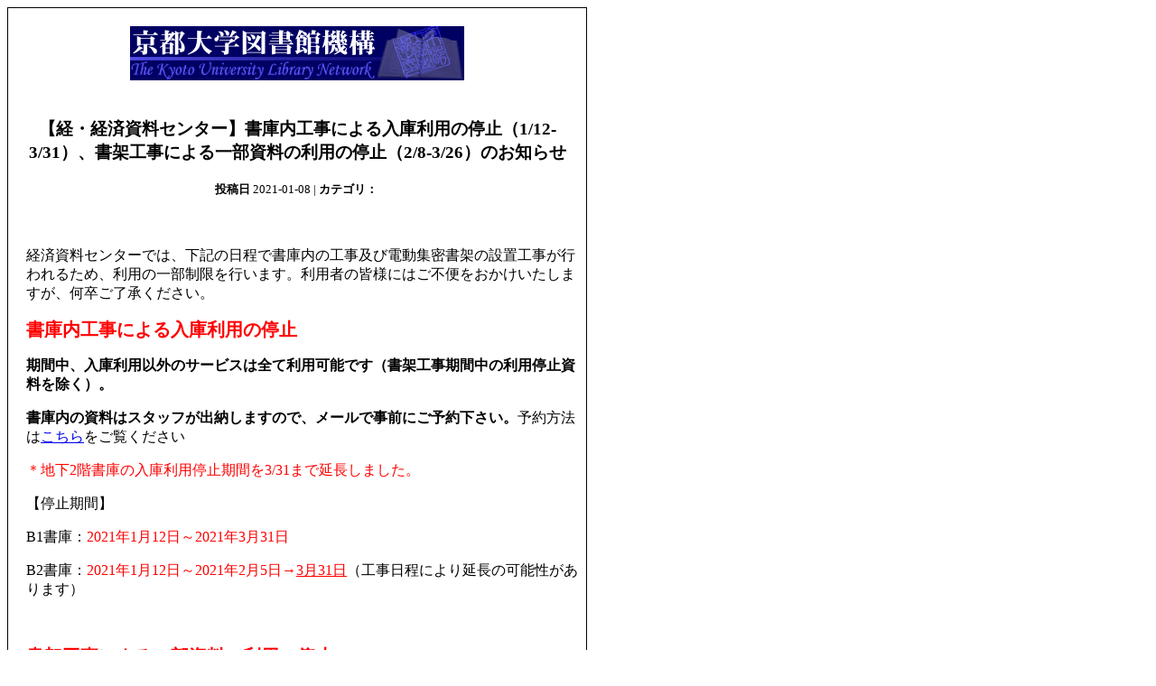

--- FILE ---
content_type: text/html; charset=UTF-8
request_url: https://www.kulib.kyoto-u.ac.jp/bulletin/1388186?print=1
body_size: 2321
content:
  
<!DOCTYPE html>
<html dir="ltr" lang="ja">
    <head>
    <meta charset="UTF-8" />
      <meta name="AUTHOR" content="Kyoto University Libraries Network" />
      <meta name="COPYRIGHT" content="Copyright (c) 2005 by 京都大学図書館機構" />
      <meta name="DESCRIPTION" content="" />
      <title>京都大学図書館機構 - 【経・経済資料センター】書庫内工事による入庫利用の停止（1/12-3/31）、書架工事による一部資料の利用の停止（2/8-3/26）のお知らせ</title>
    </head>
    <body bgcolor="#ffffff" text="#000000" onload="window.print()">
    <div style="width:640px; margin-bottom:20px; border:1px solid #000000; bgcolor:#ffffff;text-align:center;">
      <div style="padding:20px;text-align:center">
        <img src="https://www.kulib.kyoto-u.ac.jp/images/logo.gif" border="0" alt="" /><br /><br />
        <h3>【経・経済資料センター】書庫内工事による入庫利用の停止（1/12-3/31）、書架工事による一部資料の利用の停止（2/8-3/26）のお知らせ</h3>
        <small><b>投稿日</b>&nbsp;2021-01-08 | <b>カテゴリ：</b>&nbsp;</small><br /><br />
      </div>
      <div style="valign:top;font-size:16px;text-align:left;padding:0px 0px 40px 20px;">
<p>経済資料センターでは、下記の日程で書庫内の工事及び電動集密書架の設置工事が行われるため、利用の一部制限を行います。利用者の皆様にはご不便をおかけいたしますが、何卒ご了承ください。</p><p><span style="font-size: 20px"><strong><span style="color: #ff0000">書庫内工事による入庫利用の停止</span></strong></span></p><p><strong>期間中、入庫利用以外のサービスは全て利用可能です（書架工事期間中の利用停止資料を除く）。</strong></p><p><strong>書庫内の資料はスタッフが出納しますので、メールで事前にご予約下さい。</strong>予約方法は<a href="https://archives-kyotouecon.blogspot.com/2020/09/916.html">こちら</a>をご覧ください</p><p><span style="color: #ff0000">＊地下2階書庫の入庫利用停止期間を3/31まで延長しました。</span></p><p>【停止期間】</p><p><span>B1</span>書庫：<span style="color: #ff0000">2021年1月12日～2021年3月31日</span></p><p><span>B2</span>書庫：<span style="color: #ff0000">2021年1月12日～2021年2月5日→<span style="text-decoration: underline">3月31日</span></span>（工事日程により延長の可能性があります）</p><p>&nbsp;</p><p><span style="font-size: 20px"><strong><span style="color: #ff0000">書架工事による一部資料の利用の停止</span></strong></span></p><p><span>地下1階</span>書庫の電動集密書架工事のため、下記の通り一部資料の利用を停止します。</p><p><strong>期間中は一切の利用ができません。利用ご希望の方は、停止期間前に借り出していただくなどのご対応をお願いいたします。</strong></p><p><span> </span><span>【利用停止となる資料】</span></p><p>（図書・雑誌）</p><p>・<strong><u>B1書庫に配架されている</u></strong>和書<span>16</span>分類（統計書）のうち、請求記号<span>16||1</span>～<span>16||10</span>の全部、<span>16||11</span>の一部（事業所・企業統計、経済センサスを含む）、国勢調査報告</p><p><strong><u>※<span>KULINE</span>の検索結果で配置場所が「経済資料センター移管」と表示される和書<span>16</span>分類は利用可能です。</u></strong></p><p>・白書のバックナンバー（最新版は閲覧室に配架）</p><p>・<span>OECD</span>資料（図書、雑誌全部）</p><p>・新聞縮刷版</p><p>・有価証券報告書のうち<span>1963</span>～<span>1975</span>年の大部分</p><p>（アーカイブズ資料）</p><p>・堀和生氏旧蔵資料</p><p>・請求記号の末尾が「（<span>Arc</span>）」となっている図書（組合年史類等）</p><p><span> </span><span>【停止期間】</span></p><p><span style="color: #ff0000">2021年2月8日～2021年3月26日</span></p><p>【問い合わせ先】chousa[a]econ.kyoto-u.ac.jp（[a]は@に置き換えてください）</p><div class='wp_social_bookmarking_light'>        <div class="wsbl_twitter"><a href="https://twitter.com/share" class="twitter-share-button" data-url="https://www.kulib.kyoto-u.ac.jp/bulletin/1388186" data-text="【経・経済資料センター】書庫内工事による入庫利用の停止（1/12-3/31）、書架工事による一部資料の利用の停止（2/8-3/26）のお知らせ">Tweet</a></div>        <div class="wsbl_facebook_share"><div id="fb-root"></div><fb:share-button href="https://www.kulib.kyoto-u.ac.jp/bulletin/1388186" type="button_count" ></fb:share-button></div>        <div class="wsbl_line"><a href='http://line.me/R/msg/text/?%E3%80%90%E7%B5%8C%E3%83%BB%E7%B5%8C%E6%B8%88%E8%B3%87%E6%96%99%E3%82%BB%E3%83%B3%E3%82%BF%E3%83%BC%E3%80%91%E6%9B%B8%E5%BA%AB%E5%86%85%E5%B7%A5%E4%BA%8B%E3%81%AB%E3%82%88%E3%82%8B%E5%85%A5%E5%BA%AB%E5%88%A9%E7%94%A8%E3%81%AE%E5%81%9C%E6%AD%A2%EF%BC%881%2F12-3%2F31%EF%BC%89%E3%80%81%E6%9B%B8%E6%9E%B6%E5%B7%A5%E4%BA%8B%E3%81%AB%E3%82%88%E3%82%8B%E4%B8%80%E9%83%A8%E8%B3%87%E6%96%99%E3%81%AE%E5%88%A9%E7%94%A8%E3%81%AE%E5%81%9C%E6%AD%A2%EF%BC%882%2F8-3%2F26%EF%BC%89%E3%81%AE%E3%81%8A%E7%9F%A5%E3%82%89%E3%81%9B%0D%0Ahttps%3A%2F%2Fwww.kulib.kyoto-u.ac.jp%2Fbulletin%2F1388186' title='LINEで送る' rel=nofollow class='wp_social_bookmarking_light_a' ><img src='https://www.kulib.kyoto-u.ac.jp/wp-content/plugins/wp-social-bookmarking-light/public/images/line88x20.png' alt='LINEで送る' title='LINEで送る' width='88' height='20' class='wp_social_bookmarking_light_img' /></a></div></div>
<br class='wp_social_bookmarking_light_clear' />
      </div>
    </div>
    <div style="width:640px; bgcolor:#ffffff;text-align:center;">
      京都大学図書館機構にて更に多くのニュース記事をよむことができます<br />
      <a href="https://www.kulib.kyoto-u.ac.jp">https://www.kulib.kyoto-u.ac.jp</a><br /><br />
      このニュース記事が掲載されているURL：<br />
      <a href="https://www.kulib.kyoto-u.ac.jp/bulletin/1388186">https://www.kulib.kyoto-u.ac.jp/bulletin/1388186</a>
    </div>
  </body>
</html>




